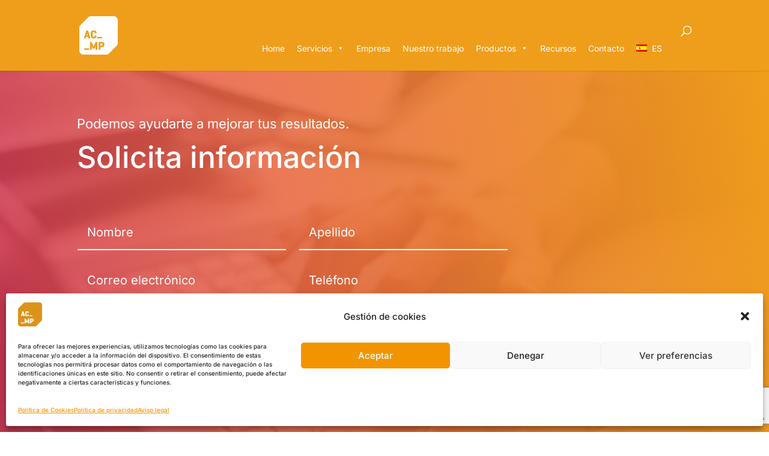

--- FILE ---
content_type: text/html; charset=utf-8
request_url: https://www.google.com/recaptcha/api2/anchor?ar=1&k=6Ld1TbkiAAAAAOCu-xsAN1rP1dALyIjyob7T_B86&co=aHR0cHM6Ly9hY21wbGVhbi5jb206NDQz&hl=en&v=PoyoqOPhxBO7pBk68S4YbpHZ&size=invisible&anchor-ms=20000&execute-ms=30000&cb=aknds5nxntcj
body_size: 48826
content:
<!DOCTYPE HTML><html dir="ltr" lang="en"><head><meta http-equiv="Content-Type" content="text/html; charset=UTF-8">
<meta http-equiv="X-UA-Compatible" content="IE=edge">
<title>reCAPTCHA</title>
<style type="text/css">
/* cyrillic-ext */
@font-face {
  font-family: 'Roboto';
  font-style: normal;
  font-weight: 400;
  font-stretch: 100%;
  src: url(//fonts.gstatic.com/s/roboto/v48/KFO7CnqEu92Fr1ME7kSn66aGLdTylUAMa3GUBHMdazTgWw.woff2) format('woff2');
  unicode-range: U+0460-052F, U+1C80-1C8A, U+20B4, U+2DE0-2DFF, U+A640-A69F, U+FE2E-FE2F;
}
/* cyrillic */
@font-face {
  font-family: 'Roboto';
  font-style: normal;
  font-weight: 400;
  font-stretch: 100%;
  src: url(//fonts.gstatic.com/s/roboto/v48/KFO7CnqEu92Fr1ME7kSn66aGLdTylUAMa3iUBHMdazTgWw.woff2) format('woff2');
  unicode-range: U+0301, U+0400-045F, U+0490-0491, U+04B0-04B1, U+2116;
}
/* greek-ext */
@font-face {
  font-family: 'Roboto';
  font-style: normal;
  font-weight: 400;
  font-stretch: 100%;
  src: url(//fonts.gstatic.com/s/roboto/v48/KFO7CnqEu92Fr1ME7kSn66aGLdTylUAMa3CUBHMdazTgWw.woff2) format('woff2');
  unicode-range: U+1F00-1FFF;
}
/* greek */
@font-face {
  font-family: 'Roboto';
  font-style: normal;
  font-weight: 400;
  font-stretch: 100%;
  src: url(//fonts.gstatic.com/s/roboto/v48/KFO7CnqEu92Fr1ME7kSn66aGLdTylUAMa3-UBHMdazTgWw.woff2) format('woff2');
  unicode-range: U+0370-0377, U+037A-037F, U+0384-038A, U+038C, U+038E-03A1, U+03A3-03FF;
}
/* math */
@font-face {
  font-family: 'Roboto';
  font-style: normal;
  font-weight: 400;
  font-stretch: 100%;
  src: url(//fonts.gstatic.com/s/roboto/v48/KFO7CnqEu92Fr1ME7kSn66aGLdTylUAMawCUBHMdazTgWw.woff2) format('woff2');
  unicode-range: U+0302-0303, U+0305, U+0307-0308, U+0310, U+0312, U+0315, U+031A, U+0326-0327, U+032C, U+032F-0330, U+0332-0333, U+0338, U+033A, U+0346, U+034D, U+0391-03A1, U+03A3-03A9, U+03B1-03C9, U+03D1, U+03D5-03D6, U+03F0-03F1, U+03F4-03F5, U+2016-2017, U+2034-2038, U+203C, U+2040, U+2043, U+2047, U+2050, U+2057, U+205F, U+2070-2071, U+2074-208E, U+2090-209C, U+20D0-20DC, U+20E1, U+20E5-20EF, U+2100-2112, U+2114-2115, U+2117-2121, U+2123-214F, U+2190, U+2192, U+2194-21AE, U+21B0-21E5, U+21F1-21F2, U+21F4-2211, U+2213-2214, U+2216-22FF, U+2308-230B, U+2310, U+2319, U+231C-2321, U+2336-237A, U+237C, U+2395, U+239B-23B7, U+23D0, U+23DC-23E1, U+2474-2475, U+25AF, U+25B3, U+25B7, U+25BD, U+25C1, U+25CA, U+25CC, U+25FB, U+266D-266F, U+27C0-27FF, U+2900-2AFF, U+2B0E-2B11, U+2B30-2B4C, U+2BFE, U+3030, U+FF5B, U+FF5D, U+1D400-1D7FF, U+1EE00-1EEFF;
}
/* symbols */
@font-face {
  font-family: 'Roboto';
  font-style: normal;
  font-weight: 400;
  font-stretch: 100%;
  src: url(//fonts.gstatic.com/s/roboto/v48/KFO7CnqEu92Fr1ME7kSn66aGLdTylUAMaxKUBHMdazTgWw.woff2) format('woff2');
  unicode-range: U+0001-000C, U+000E-001F, U+007F-009F, U+20DD-20E0, U+20E2-20E4, U+2150-218F, U+2190, U+2192, U+2194-2199, U+21AF, U+21E6-21F0, U+21F3, U+2218-2219, U+2299, U+22C4-22C6, U+2300-243F, U+2440-244A, U+2460-24FF, U+25A0-27BF, U+2800-28FF, U+2921-2922, U+2981, U+29BF, U+29EB, U+2B00-2BFF, U+4DC0-4DFF, U+FFF9-FFFB, U+10140-1018E, U+10190-1019C, U+101A0, U+101D0-101FD, U+102E0-102FB, U+10E60-10E7E, U+1D2C0-1D2D3, U+1D2E0-1D37F, U+1F000-1F0FF, U+1F100-1F1AD, U+1F1E6-1F1FF, U+1F30D-1F30F, U+1F315, U+1F31C, U+1F31E, U+1F320-1F32C, U+1F336, U+1F378, U+1F37D, U+1F382, U+1F393-1F39F, U+1F3A7-1F3A8, U+1F3AC-1F3AF, U+1F3C2, U+1F3C4-1F3C6, U+1F3CA-1F3CE, U+1F3D4-1F3E0, U+1F3ED, U+1F3F1-1F3F3, U+1F3F5-1F3F7, U+1F408, U+1F415, U+1F41F, U+1F426, U+1F43F, U+1F441-1F442, U+1F444, U+1F446-1F449, U+1F44C-1F44E, U+1F453, U+1F46A, U+1F47D, U+1F4A3, U+1F4B0, U+1F4B3, U+1F4B9, U+1F4BB, U+1F4BF, U+1F4C8-1F4CB, U+1F4D6, U+1F4DA, U+1F4DF, U+1F4E3-1F4E6, U+1F4EA-1F4ED, U+1F4F7, U+1F4F9-1F4FB, U+1F4FD-1F4FE, U+1F503, U+1F507-1F50B, U+1F50D, U+1F512-1F513, U+1F53E-1F54A, U+1F54F-1F5FA, U+1F610, U+1F650-1F67F, U+1F687, U+1F68D, U+1F691, U+1F694, U+1F698, U+1F6AD, U+1F6B2, U+1F6B9-1F6BA, U+1F6BC, U+1F6C6-1F6CF, U+1F6D3-1F6D7, U+1F6E0-1F6EA, U+1F6F0-1F6F3, U+1F6F7-1F6FC, U+1F700-1F7FF, U+1F800-1F80B, U+1F810-1F847, U+1F850-1F859, U+1F860-1F887, U+1F890-1F8AD, U+1F8B0-1F8BB, U+1F8C0-1F8C1, U+1F900-1F90B, U+1F93B, U+1F946, U+1F984, U+1F996, U+1F9E9, U+1FA00-1FA6F, U+1FA70-1FA7C, U+1FA80-1FA89, U+1FA8F-1FAC6, U+1FACE-1FADC, U+1FADF-1FAE9, U+1FAF0-1FAF8, U+1FB00-1FBFF;
}
/* vietnamese */
@font-face {
  font-family: 'Roboto';
  font-style: normal;
  font-weight: 400;
  font-stretch: 100%;
  src: url(//fonts.gstatic.com/s/roboto/v48/KFO7CnqEu92Fr1ME7kSn66aGLdTylUAMa3OUBHMdazTgWw.woff2) format('woff2');
  unicode-range: U+0102-0103, U+0110-0111, U+0128-0129, U+0168-0169, U+01A0-01A1, U+01AF-01B0, U+0300-0301, U+0303-0304, U+0308-0309, U+0323, U+0329, U+1EA0-1EF9, U+20AB;
}
/* latin-ext */
@font-face {
  font-family: 'Roboto';
  font-style: normal;
  font-weight: 400;
  font-stretch: 100%;
  src: url(//fonts.gstatic.com/s/roboto/v48/KFO7CnqEu92Fr1ME7kSn66aGLdTylUAMa3KUBHMdazTgWw.woff2) format('woff2');
  unicode-range: U+0100-02BA, U+02BD-02C5, U+02C7-02CC, U+02CE-02D7, U+02DD-02FF, U+0304, U+0308, U+0329, U+1D00-1DBF, U+1E00-1E9F, U+1EF2-1EFF, U+2020, U+20A0-20AB, U+20AD-20C0, U+2113, U+2C60-2C7F, U+A720-A7FF;
}
/* latin */
@font-face {
  font-family: 'Roboto';
  font-style: normal;
  font-weight: 400;
  font-stretch: 100%;
  src: url(//fonts.gstatic.com/s/roboto/v48/KFO7CnqEu92Fr1ME7kSn66aGLdTylUAMa3yUBHMdazQ.woff2) format('woff2');
  unicode-range: U+0000-00FF, U+0131, U+0152-0153, U+02BB-02BC, U+02C6, U+02DA, U+02DC, U+0304, U+0308, U+0329, U+2000-206F, U+20AC, U+2122, U+2191, U+2193, U+2212, U+2215, U+FEFF, U+FFFD;
}
/* cyrillic-ext */
@font-face {
  font-family: 'Roboto';
  font-style: normal;
  font-weight: 500;
  font-stretch: 100%;
  src: url(//fonts.gstatic.com/s/roboto/v48/KFO7CnqEu92Fr1ME7kSn66aGLdTylUAMa3GUBHMdazTgWw.woff2) format('woff2');
  unicode-range: U+0460-052F, U+1C80-1C8A, U+20B4, U+2DE0-2DFF, U+A640-A69F, U+FE2E-FE2F;
}
/* cyrillic */
@font-face {
  font-family: 'Roboto';
  font-style: normal;
  font-weight: 500;
  font-stretch: 100%;
  src: url(//fonts.gstatic.com/s/roboto/v48/KFO7CnqEu92Fr1ME7kSn66aGLdTylUAMa3iUBHMdazTgWw.woff2) format('woff2');
  unicode-range: U+0301, U+0400-045F, U+0490-0491, U+04B0-04B1, U+2116;
}
/* greek-ext */
@font-face {
  font-family: 'Roboto';
  font-style: normal;
  font-weight: 500;
  font-stretch: 100%;
  src: url(//fonts.gstatic.com/s/roboto/v48/KFO7CnqEu92Fr1ME7kSn66aGLdTylUAMa3CUBHMdazTgWw.woff2) format('woff2');
  unicode-range: U+1F00-1FFF;
}
/* greek */
@font-face {
  font-family: 'Roboto';
  font-style: normal;
  font-weight: 500;
  font-stretch: 100%;
  src: url(//fonts.gstatic.com/s/roboto/v48/KFO7CnqEu92Fr1ME7kSn66aGLdTylUAMa3-UBHMdazTgWw.woff2) format('woff2');
  unicode-range: U+0370-0377, U+037A-037F, U+0384-038A, U+038C, U+038E-03A1, U+03A3-03FF;
}
/* math */
@font-face {
  font-family: 'Roboto';
  font-style: normal;
  font-weight: 500;
  font-stretch: 100%;
  src: url(//fonts.gstatic.com/s/roboto/v48/KFO7CnqEu92Fr1ME7kSn66aGLdTylUAMawCUBHMdazTgWw.woff2) format('woff2');
  unicode-range: U+0302-0303, U+0305, U+0307-0308, U+0310, U+0312, U+0315, U+031A, U+0326-0327, U+032C, U+032F-0330, U+0332-0333, U+0338, U+033A, U+0346, U+034D, U+0391-03A1, U+03A3-03A9, U+03B1-03C9, U+03D1, U+03D5-03D6, U+03F0-03F1, U+03F4-03F5, U+2016-2017, U+2034-2038, U+203C, U+2040, U+2043, U+2047, U+2050, U+2057, U+205F, U+2070-2071, U+2074-208E, U+2090-209C, U+20D0-20DC, U+20E1, U+20E5-20EF, U+2100-2112, U+2114-2115, U+2117-2121, U+2123-214F, U+2190, U+2192, U+2194-21AE, U+21B0-21E5, U+21F1-21F2, U+21F4-2211, U+2213-2214, U+2216-22FF, U+2308-230B, U+2310, U+2319, U+231C-2321, U+2336-237A, U+237C, U+2395, U+239B-23B7, U+23D0, U+23DC-23E1, U+2474-2475, U+25AF, U+25B3, U+25B7, U+25BD, U+25C1, U+25CA, U+25CC, U+25FB, U+266D-266F, U+27C0-27FF, U+2900-2AFF, U+2B0E-2B11, U+2B30-2B4C, U+2BFE, U+3030, U+FF5B, U+FF5D, U+1D400-1D7FF, U+1EE00-1EEFF;
}
/* symbols */
@font-face {
  font-family: 'Roboto';
  font-style: normal;
  font-weight: 500;
  font-stretch: 100%;
  src: url(//fonts.gstatic.com/s/roboto/v48/KFO7CnqEu92Fr1ME7kSn66aGLdTylUAMaxKUBHMdazTgWw.woff2) format('woff2');
  unicode-range: U+0001-000C, U+000E-001F, U+007F-009F, U+20DD-20E0, U+20E2-20E4, U+2150-218F, U+2190, U+2192, U+2194-2199, U+21AF, U+21E6-21F0, U+21F3, U+2218-2219, U+2299, U+22C4-22C6, U+2300-243F, U+2440-244A, U+2460-24FF, U+25A0-27BF, U+2800-28FF, U+2921-2922, U+2981, U+29BF, U+29EB, U+2B00-2BFF, U+4DC0-4DFF, U+FFF9-FFFB, U+10140-1018E, U+10190-1019C, U+101A0, U+101D0-101FD, U+102E0-102FB, U+10E60-10E7E, U+1D2C0-1D2D3, U+1D2E0-1D37F, U+1F000-1F0FF, U+1F100-1F1AD, U+1F1E6-1F1FF, U+1F30D-1F30F, U+1F315, U+1F31C, U+1F31E, U+1F320-1F32C, U+1F336, U+1F378, U+1F37D, U+1F382, U+1F393-1F39F, U+1F3A7-1F3A8, U+1F3AC-1F3AF, U+1F3C2, U+1F3C4-1F3C6, U+1F3CA-1F3CE, U+1F3D4-1F3E0, U+1F3ED, U+1F3F1-1F3F3, U+1F3F5-1F3F7, U+1F408, U+1F415, U+1F41F, U+1F426, U+1F43F, U+1F441-1F442, U+1F444, U+1F446-1F449, U+1F44C-1F44E, U+1F453, U+1F46A, U+1F47D, U+1F4A3, U+1F4B0, U+1F4B3, U+1F4B9, U+1F4BB, U+1F4BF, U+1F4C8-1F4CB, U+1F4D6, U+1F4DA, U+1F4DF, U+1F4E3-1F4E6, U+1F4EA-1F4ED, U+1F4F7, U+1F4F9-1F4FB, U+1F4FD-1F4FE, U+1F503, U+1F507-1F50B, U+1F50D, U+1F512-1F513, U+1F53E-1F54A, U+1F54F-1F5FA, U+1F610, U+1F650-1F67F, U+1F687, U+1F68D, U+1F691, U+1F694, U+1F698, U+1F6AD, U+1F6B2, U+1F6B9-1F6BA, U+1F6BC, U+1F6C6-1F6CF, U+1F6D3-1F6D7, U+1F6E0-1F6EA, U+1F6F0-1F6F3, U+1F6F7-1F6FC, U+1F700-1F7FF, U+1F800-1F80B, U+1F810-1F847, U+1F850-1F859, U+1F860-1F887, U+1F890-1F8AD, U+1F8B0-1F8BB, U+1F8C0-1F8C1, U+1F900-1F90B, U+1F93B, U+1F946, U+1F984, U+1F996, U+1F9E9, U+1FA00-1FA6F, U+1FA70-1FA7C, U+1FA80-1FA89, U+1FA8F-1FAC6, U+1FACE-1FADC, U+1FADF-1FAE9, U+1FAF0-1FAF8, U+1FB00-1FBFF;
}
/* vietnamese */
@font-face {
  font-family: 'Roboto';
  font-style: normal;
  font-weight: 500;
  font-stretch: 100%;
  src: url(//fonts.gstatic.com/s/roboto/v48/KFO7CnqEu92Fr1ME7kSn66aGLdTylUAMa3OUBHMdazTgWw.woff2) format('woff2');
  unicode-range: U+0102-0103, U+0110-0111, U+0128-0129, U+0168-0169, U+01A0-01A1, U+01AF-01B0, U+0300-0301, U+0303-0304, U+0308-0309, U+0323, U+0329, U+1EA0-1EF9, U+20AB;
}
/* latin-ext */
@font-face {
  font-family: 'Roboto';
  font-style: normal;
  font-weight: 500;
  font-stretch: 100%;
  src: url(//fonts.gstatic.com/s/roboto/v48/KFO7CnqEu92Fr1ME7kSn66aGLdTylUAMa3KUBHMdazTgWw.woff2) format('woff2');
  unicode-range: U+0100-02BA, U+02BD-02C5, U+02C7-02CC, U+02CE-02D7, U+02DD-02FF, U+0304, U+0308, U+0329, U+1D00-1DBF, U+1E00-1E9F, U+1EF2-1EFF, U+2020, U+20A0-20AB, U+20AD-20C0, U+2113, U+2C60-2C7F, U+A720-A7FF;
}
/* latin */
@font-face {
  font-family: 'Roboto';
  font-style: normal;
  font-weight: 500;
  font-stretch: 100%;
  src: url(//fonts.gstatic.com/s/roboto/v48/KFO7CnqEu92Fr1ME7kSn66aGLdTylUAMa3yUBHMdazQ.woff2) format('woff2');
  unicode-range: U+0000-00FF, U+0131, U+0152-0153, U+02BB-02BC, U+02C6, U+02DA, U+02DC, U+0304, U+0308, U+0329, U+2000-206F, U+20AC, U+2122, U+2191, U+2193, U+2212, U+2215, U+FEFF, U+FFFD;
}
/* cyrillic-ext */
@font-face {
  font-family: 'Roboto';
  font-style: normal;
  font-weight: 900;
  font-stretch: 100%;
  src: url(//fonts.gstatic.com/s/roboto/v48/KFO7CnqEu92Fr1ME7kSn66aGLdTylUAMa3GUBHMdazTgWw.woff2) format('woff2');
  unicode-range: U+0460-052F, U+1C80-1C8A, U+20B4, U+2DE0-2DFF, U+A640-A69F, U+FE2E-FE2F;
}
/* cyrillic */
@font-face {
  font-family: 'Roboto';
  font-style: normal;
  font-weight: 900;
  font-stretch: 100%;
  src: url(//fonts.gstatic.com/s/roboto/v48/KFO7CnqEu92Fr1ME7kSn66aGLdTylUAMa3iUBHMdazTgWw.woff2) format('woff2');
  unicode-range: U+0301, U+0400-045F, U+0490-0491, U+04B0-04B1, U+2116;
}
/* greek-ext */
@font-face {
  font-family: 'Roboto';
  font-style: normal;
  font-weight: 900;
  font-stretch: 100%;
  src: url(//fonts.gstatic.com/s/roboto/v48/KFO7CnqEu92Fr1ME7kSn66aGLdTylUAMa3CUBHMdazTgWw.woff2) format('woff2');
  unicode-range: U+1F00-1FFF;
}
/* greek */
@font-face {
  font-family: 'Roboto';
  font-style: normal;
  font-weight: 900;
  font-stretch: 100%;
  src: url(//fonts.gstatic.com/s/roboto/v48/KFO7CnqEu92Fr1ME7kSn66aGLdTylUAMa3-UBHMdazTgWw.woff2) format('woff2');
  unicode-range: U+0370-0377, U+037A-037F, U+0384-038A, U+038C, U+038E-03A1, U+03A3-03FF;
}
/* math */
@font-face {
  font-family: 'Roboto';
  font-style: normal;
  font-weight: 900;
  font-stretch: 100%;
  src: url(//fonts.gstatic.com/s/roboto/v48/KFO7CnqEu92Fr1ME7kSn66aGLdTylUAMawCUBHMdazTgWw.woff2) format('woff2');
  unicode-range: U+0302-0303, U+0305, U+0307-0308, U+0310, U+0312, U+0315, U+031A, U+0326-0327, U+032C, U+032F-0330, U+0332-0333, U+0338, U+033A, U+0346, U+034D, U+0391-03A1, U+03A3-03A9, U+03B1-03C9, U+03D1, U+03D5-03D6, U+03F0-03F1, U+03F4-03F5, U+2016-2017, U+2034-2038, U+203C, U+2040, U+2043, U+2047, U+2050, U+2057, U+205F, U+2070-2071, U+2074-208E, U+2090-209C, U+20D0-20DC, U+20E1, U+20E5-20EF, U+2100-2112, U+2114-2115, U+2117-2121, U+2123-214F, U+2190, U+2192, U+2194-21AE, U+21B0-21E5, U+21F1-21F2, U+21F4-2211, U+2213-2214, U+2216-22FF, U+2308-230B, U+2310, U+2319, U+231C-2321, U+2336-237A, U+237C, U+2395, U+239B-23B7, U+23D0, U+23DC-23E1, U+2474-2475, U+25AF, U+25B3, U+25B7, U+25BD, U+25C1, U+25CA, U+25CC, U+25FB, U+266D-266F, U+27C0-27FF, U+2900-2AFF, U+2B0E-2B11, U+2B30-2B4C, U+2BFE, U+3030, U+FF5B, U+FF5D, U+1D400-1D7FF, U+1EE00-1EEFF;
}
/* symbols */
@font-face {
  font-family: 'Roboto';
  font-style: normal;
  font-weight: 900;
  font-stretch: 100%;
  src: url(//fonts.gstatic.com/s/roboto/v48/KFO7CnqEu92Fr1ME7kSn66aGLdTylUAMaxKUBHMdazTgWw.woff2) format('woff2');
  unicode-range: U+0001-000C, U+000E-001F, U+007F-009F, U+20DD-20E0, U+20E2-20E4, U+2150-218F, U+2190, U+2192, U+2194-2199, U+21AF, U+21E6-21F0, U+21F3, U+2218-2219, U+2299, U+22C4-22C6, U+2300-243F, U+2440-244A, U+2460-24FF, U+25A0-27BF, U+2800-28FF, U+2921-2922, U+2981, U+29BF, U+29EB, U+2B00-2BFF, U+4DC0-4DFF, U+FFF9-FFFB, U+10140-1018E, U+10190-1019C, U+101A0, U+101D0-101FD, U+102E0-102FB, U+10E60-10E7E, U+1D2C0-1D2D3, U+1D2E0-1D37F, U+1F000-1F0FF, U+1F100-1F1AD, U+1F1E6-1F1FF, U+1F30D-1F30F, U+1F315, U+1F31C, U+1F31E, U+1F320-1F32C, U+1F336, U+1F378, U+1F37D, U+1F382, U+1F393-1F39F, U+1F3A7-1F3A8, U+1F3AC-1F3AF, U+1F3C2, U+1F3C4-1F3C6, U+1F3CA-1F3CE, U+1F3D4-1F3E0, U+1F3ED, U+1F3F1-1F3F3, U+1F3F5-1F3F7, U+1F408, U+1F415, U+1F41F, U+1F426, U+1F43F, U+1F441-1F442, U+1F444, U+1F446-1F449, U+1F44C-1F44E, U+1F453, U+1F46A, U+1F47D, U+1F4A3, U+1F4B0, U+1F4B3, U+1F4B9, U+1F4BB, U+1F4BF, U+1F4C8-1F4CB, U+1F4D6, U+1F4DA, U+1F4DF, U+1F4E3-1F4E6, U+1F4EA-1F4ED, U+1F4F7, U+1F4F9-1F4FB, U+1F4FD-1F4FE, U+1F503, U+1F507-1F50B, U+1F50D, U+1F512-1F513, U+1F53E-1F54A, U+1F54F-1F5FA, U+1F610, U+1F650-1F67F, U+1F687, U+1F68D, U+1F691, U+1F694, U+1F698, U+1F6AD, U+1F6B2, U+1F6B9-1F6BA, U+1F6BC, U+1F6C6-1F6CF, U+1F6D3-1F6D7, U+1F6E0-1F6EA, U+1F6F0-1F6F3, U+1F6F7-1F6FC, U+1F700-1F7FF, U+1F800-1F80B, U+1F810-1F847, U+1F850-1F859, U+1F860-1F887, U+1F890-1F8AD, U+1F8B0-1F8BB, U+1F8C0-1F8C1, U+1F900-1F90B, U+1F93B, U+1F946, U+1F984, U+1F996, U+1F9E9, U+1FA00-1FA6F, U+1FA70-1FA7C, U+1FA80-1FA89, U+1FA8F-1FAC6, U+1FACE-1FADC, U+1FADF-1FAE9, U+1FAF0-1FAF8, U+1FB00-1FBFF;
}
/* vietnamese */
@font-face {
  font-family: 'Roboto';
  font-style: normal;
  font-weight: 900;
  font-stretch: 100%;
  src: url(//fonts.gstatic.com/s/roboto/v48/KFO7CnqEu92Fr1ME7kSn66aGLdTylUAMa3OUBHMdazTgWw.woff2) format('woff2');
  unicode-range: U+0102-0103, U+0110-0111, U+0128-0129, U+0168-0169, U+01A0-01A1, U+01AF-01B0, U+0300-0301, U+0303-0304, U+0308-0309, U+0323, U+0329, U+1EA0-1EF9, U+20AB;
}
/* latin-ext */
@font-face {
  font-family: 'Roboto';
  font-style: normal;
  font-weight: 900;
  font-stretch: 100%;
  src: url(//fonts.gstatic.com/s/roboto/v48/KFO7CnqEu92Fr1ME7kSn66aGLdTylUAMa3KUBHMdazTgWw.woff2) format('woff2');
  unicode-range: U+0100-02BA, U+02BD-02C5, U+02C7-02CC, U+02CE-02D7, U+02DD-02FF, U+0304, U+0308, U+0329, U+1D00-1DBF, U+1E00-1E9F, U+1EF2-1EFF, U+2020, U+20A0-20AB, U+20AD-20C0, U+2113, U+2C60-2C7F, U+A720-A7FF;
}
/* latin */
@font-face {
  font-family: 'Roboto';
  font-style: normal;
  font-weight: 900;
  font-stretch: 100%;
  src: url(//fonts.gstatic.com/s/roboto/v48/KFO7CnqEu92Fr1ME7kSn66aGLdTylUAMa3yUBHMdazQ.woff2) format('woff2');
  unicode-range: U+0000-00FF, U+0131, U+0152-0153, U+02BB-02BC, U+02C6, U+02DA, U+02DC, U+0304, U+0308, U+0329, U+2000-206F, U+20AC, U+2122, U+2191, U+2193, U+2212, U+2215, U+FEFF, U+FFFD;
}

</style>
<link rel="stylesheet" type="text/css" href="https://www.gstatic.com/recaptcha/releases/PoyoqOPhxBO7pBk68S4YbpHZ/styles__ltr.css">
<script nonce="ajQCS4TK_vL2A1l8yKuSsQ" type="text/javascript">window['__recaptcha_api'] = 'https://www.google.com/recaptcha/api2/';</script>
<script type="text/javascript" src="https://www.gstatic.com/recaptcha/releases/PoyoqOPhxBO7pBk68S4YbpHZ/recaptcha__en.js" nonce="ajQCS4TK_vL2A1l8yKuSsQ">
      
    </script></head>
<body><div id="rc-anchor-alert" class="rc-anchor-alert"></div>
<input type="hidden" id="recaptcha-token" value="[base64]">
<script type="text/javascript" nonce="ajQCS4TK_vL2A1l8yKuSsQ">
      recaptcha.anchor.Main.init("[\x22ainput\x22,[\x22bgdata\x22,\x22\x22,\[base64]/[base64]/[base64]/[base64]/[base64]/UltsKytdPUU6KEU8MjA0OD9SW2wrK109RT4+NnwxOTI6KChFJjY0NTEyKT09NTUyOTYmJk0rMTxjLmxlbmd0aCYmKGMuY2hhckNvZGVBdChNKzEpJjY0NTEyKT09NTYzMjA/[base64]/[base64]/[base64]/[base64]/[base64]/[base64]/[base64]\x22,\[base64]\\u003d\\u003d\x22,\x22FMKnYw7DmMKlK13CsMKbJMOBO3bDvsKHw4RoBcKXw4l4wprDoFFdw77Ct1/DmF/Ck8Khw5nClCZbGsOCw44oZQXCh8KPGXQ1w7YqG8OPdxd8QsOcwpN1VMKWw6vDnl/CnMKwwpwkw5l4PcOQw60ybH0BTQFRw7ssYwfDo0Qbw5jDtMKJSGwPVsKtCcKeLhZbwprCp0x1Qj1xEcKAwrfDrB4Uwqxnw7RfMFTDhnDCs8KHPsKfwprDg8OXwqXDi8ObODrCpMKpQxDCqcOxwqdhworDjsKzwqF+UsOjwqNewqkkwr3DuGEpw4loXsOhwosxIsOPw4/[base64]/DssOXwp7CtcOkSAg3w4nCjsOhw4XDvyIPNA1uw4/DjcOsMG/[base64]/CqhvCogDDiWwfw5/DmcKAKjIew4o9fMO9woUAY8O5TUxnQMOVB8OFSMOPwo7CnGzCmWwuB8OPEQjCqsKMwqLDv2VDwqR9HsO1F8Ofw7HDiyRsw4HDqkpGw6DCpcK8wrDDrcObwonCnVzDqjhHw5/CtCXCo8KAHUYBw5nDosKVPnbChsK9w4UWA27DvnTCtsKVwrLCmyILwrPCuiPCnsOxw54HwrQHw7/DsykeFsKaw5zDj2gYFcOfZcKfNw7DisKXcizCgcKmw4crwokDLQHCisOdwq0/R8OcwqA/a8O0ccOwPMOMGTZSw6EhwoFKw5HDmXvDuSrCrMOfwpvCksKVKsKHw5XCggnDmcO+ZcOHXG8PCywgEMKBwo3CoTgZw7HCv23CsAfCpRVvwrfDl8Kmw7dgCmU9w4DCpE/DjMKDBBppw4BsWsKyw4Yewq15w7LDumfDjGd0w6AXw6I7w5rDh8OlwoHDrMK4w4YPDcKCw5bCiy7DvMOHfFzCu1PCqsOTOR7Cu8KfSFLCrsORw44SJCokwp/DnnRqXcOIb8OwwqzCkxjCp8Ked8Oiwq3DrgsoJVfCsgvDisKuwpt5w7/CqcOEwrLDlQrChsK8w6bCnDwSwonChibDtsKPLSc1FFzDj8OYSAjDmMK1wpUWw5PCuE4Cw75jw6PCrV/[base64]/Dh0hlw5bCjMKLTsORwq/Dg8O+wpQmOcOqJsO1woB0w405fTUpXy/[base64]/DuSpifjgtw5tACcO+M8Kpw4dpD8KBN8OGQx8fw5LCr8KAw5XDoGXDpTfDtnhdw6J6wpxNwobCqQV0woHCuh0pG8K5wo1wwonChcKCw4xjwq4sfsKJRkDCmUtPNcOZHB8Xw5/CqcKlW8KPE3QSwqprOcKkd8KBw6o6wqPCscOydXYuw4chwrnDv1DCmMO4b8OoFSTDncOowrlLw68AwrHCi0HDvm4pw5A/[base64]/DoMO/wpYow7ZFw7TCvMO9S1DDtE/[base64]/Dp8Krw6UWfgvDqcKcw7tvU8KCYCXDp1h5wqJUwpnDgcOAUcKswqfCrMKKw6LCjEhRwpPCi8KmEmvDj8Ozw7IhC8OZGmhDCMKTA8Ovw7zDtHsPI8OrdMOow6/CsTfCoMKLUMOjLD/ClcKMZMKxw4odZAozR8K9ZMO9w5bCucKFwrNMasKJdcOcw6xxw4LCmsKUWnLCkjZnw5YyETZSwrrDkHrCrMOMRF9owpQgC2nDg8OswoTCjsO3wozCt8K7wrHDrQQ5wpDCplfCtMKJwpk4TFLDhcO6wp/[base64]/w48+Dzd7wo5WIzAdw5jCvcKaw5rDq8KqwrXDr8Kvw7hZQMODw6XChsKmwqwZZXDDqzxoVW4rwpBvw5gDwq3Drl3DpzhGCFXCm8KaSWnCg3DDs8OrMUbCncKQw6jCt8KtGXRxGlBZDMK2wpEsKh/CjHxow4XDqB9Owo0JwrXDtMOmD8Omw5fCocKFO3bCiMOFNMKPwqdGwo7DmMOOM0/Dg286w47Dig4pE8K6GgNqwpXCncOyw77Cj8KzOHzDuyULO8K6P8KeacKFw4dqKm7Dm8Oew4zCvMOgw4DCrcKRw60kHMK6wobDkMOXYk/CmcKOZ8KVw4ZhwpzCmsKmwqh+dcOXfcKiwqIiwp3CjsKFNVTDksK+wqHDo1NFwqscQsOwwphOQnnDosKxBEppw7fCmn8/worCpV3CvS7ClRfCoBYpw73DrcKzw4zCr8KDwrtzRcKxX8KOasKHNxLCtcK5cXlFwqDCgTllwrw9fC9ZBREMw4LCg8KfwojDi8KUwrNewp8OPiQxwqU7bVfCtsOow6rDr8Kow7/DvD/DuGACw7/CtcKNHMOuW1PDuW7DoRLCrcKfZV0XaGvDnQfDgMKKw4dOVBsrw6DDnx1HM0XDsW7ChwQifwPCrsKmesOCThFpwoldFsKywqZuUGErWMOow5HDucKiCxYMw7/DusKoYQoKVsOVVsOIcC7CtFkiw4/DrcKaw4gPLQvCkcK1JsKGNULCvRnDv8KPYA5AGULCssKCwoUcwoIUZMOXWsOMw7jCg8O1YE1swr9xLcO1JcKsw7/ChF5ALcKdwqdqFwYOV8OAw6rCrjTDv8Ouw5/Ct8K7w7nDp8O5ccKhYm4ZQ1PCrcKuw780bsOKwq7CqEvCocOow73CrMKnw6rDjsKdw6fDtcKkwowmw41swrXCmcKaennDg8KLBjZ0w7ENDSY/w5HDrXDCkm7Dp8O9w6UzaTzCk3dxw5vClHPDosKjS8KJesKnV2PCncOCc13Dm2gZYsKfccOhw5ERw4FPMBxlwrN6w7E/Y8OtH8KrwqtFC8O/[base64]/wqZrw6DDiX4fw594PUMbw6HDjsOdwpfCtUNTWMO6w6LDrMK9ZcOWLMOOXmQEw4VRw5TCqMKAw47CgMOaBsOawrBhwqwtRcObwpjDlmceY8KDGMOwwog9AFzDgw7DrwzCkhPDqMKdw58jw6/DrcOSwq5OTQHDvAbDkUsww4xcKzjCtVbCpMOmw712FwUfwpbCksKBw7/CgsK4NzYAw44rwoBEAj9QfsKITgPCqcOGw7XCpcKswo/DjsOHwpbChy7CnMOOKivDpwwaB1VhwpLDj8KeCMKCHMKXA0rDgsKpw5sjaMKhGGVZBsK2ZcOkEhzCoDPCncKcwo/CnsOoccOQw53DusOvw5LChFcNw7sdwqc8FlgNVFhpwrrDu37CsVrCphDDrGDDq3TCrxvDjcOjwoEaK1jDgmpBPcKlwoEnwoPCqsKBwpYhw40tC8O6BsKdwrxCJMKewoPCucKuwrE/w5Frw683wplUKsOqwpxPCRDCo0MRw5XDqgzCtMOMwrEtUnHCpDpcwo9+wqZVGsOSasOEwoE6w4AUw5d7wph0U2fDhgzCpQ3DjFUlw4/[base64]/DjcKow5VPBMK2H8KDYMKzTmfDnMOSEApUdAoGw45UwrzDpcOlwqIywp/CkAYGw5/[base64]/Dt8KScMOVAwbCrsKiwoDCgxHClcOsbRfCkMKTfmUUw7Z2w4PCmGjDq0LDksKtw4gwFF/CtnfDucKtRsOwCsOzQ8O/bzXDm15BwoVDQ8OkGDpVUwhhwqzCvsKFHEXDrsOmw6nDvMOPXX8Vcy/DhMOOYsOHRwtZA2diwp3Cmwd4w7rDt8O4GiUsworCn8K1wqRLw7MZw4rCoGYww68fPGpOw4rDmcKLwoXCo0vChRdNUsKKIcKlwqDCssO1w6MPO2NzTgEXD8OtZ8KWF8O8OljCgMKqbMOlLsKOwoHCgATDnChsel9iwo3DtcOzNVPClsO5cx3DqcKffVrDuTbDoSrDhA/CvMK/wp8nw6TCi3hocX7CksONfMK6wrljdUXCk8KbFT49wp4lIzY3O0csw7XCsMOhwq5fworCnsOlOcO0BMKGBg/DkMO1DMKcBsOPw7xVdArCg8OtOMOtAsKxw7ESOjglwobDunJwDMKJwpXCi8KnwpBMwrbChQo7XjVVCcK4fcK9w6QJw416QcK1KHVywpjCnkPDt3rCuMKQw6fCiMKaw5gwwoc9KcOdw6zCr8KJYT/[base64]/[base64]/DocKswrMQwqHCp8K7w5JdwolFwonDj8OGw6DCkyHDgTXChsO5UTnCk8KCKMODwq/Cu3TDgMKGw4wOdsKSw68xK8O0bsK5wqYbMsKCw4PCiMOtfBTCgH/Do34Xwq8od29/D0XDhyDDoMOcBHxqw60uw45Qw7nDo8Onw7UEXsKXw61awrocwpfCuDDDoDfCnMOvw7zDvX/[base64]/[base64]/Di8Oww5EawrgtwrgebcKLf8OIw5Y8BT8qP0vDlHJDa8KOwo1AwqnDs8OpT8KVwp7CmsOBwqjCq8O1P8K3w7RoS8Ohwq3CvMOxwqDDmMOMw5keNcKsXsOLw6LDi8K8w4tvwpHDnsOTajY6ATpuw6o1Y28VwqYdw44ifVnCpMKew61qwqB/SgfCncOcEBDCqDQ/wp/Cg8KIWCnDmAQAwpnDtcK9wp/[base64]/Dv8KVbETCjMOUVXhXw4/CuHLDksOQdsK4HAjCqsKGwrzDq8KLwofCp1JAbiVsecKzPm97woNpV8OAwpBBKGlrw4PChBwOIThow7HDhcOTLsO/w6tqw6t2w54mwr/DnWo6ETVSPwN3ATXCqMOtXnAOCHrDmUXCjTXDg8OLPXtSFF0zQ8K7wpjDmVR9Yx8+w67ChsOmMMOVw4IWYMOPbFwJfXHDv8KCEhHDljJ3eMO7w7LChcKHTcKzD8OJchvDsMO/w4TDgS/DgDl7cMKvwrvCrsOsw71Dwpobw5rCg0fDjTZ0JsOTwobCicOXFxV+VMOhw417wpHDkQnCj8Kkakc2w5gewr17CcKifx0OT8OCUMOtw5PClRlnwrN3w77Dhz86w599w43DhcOuXMKHw5/[base64]/DisK2w6hqwqXCjcOaJ8OCKMOrQx/CsMKwwrsaw6YcwqkEBynDoizCpgZyIsOfF1vCm8KvOcKmHW7CosOOQcOvBwvCvcO7f0TCrwjDuMOxTcKXGGvCh8KDYH1NayhZAcKUJwBJw4F8B8O/w7lWw5zCgCElwrPCk8KGw4HDq8KeScKldz0kHRcrb3vDpsOkC2RYFMKLV1vCrcKKw5nDq25Nw6LClsOtYyQBwrEHNMKReMKdYBjCscKhwooYPHzDgcOvE8Kww4A8worDqhzCuxrDtBxRw78bw7zDl8O8wqIkBV/DrcOowqPDkClzw6LDhcKRCMKHw5rCujfDjMOkw4/CosK1wr7DlsOFwo/Dj1vDuMOvw6JyTGVOwrTCl8Oxw67DsS0GPnfCh3dCZcKRIcOqw4rDuMKwwq9ZwosdCMKeVzHCkzvDhnXCqcKtCsODw5FgYcOnY8OswpTDqMOlBMOibsKvw7rCj0IuA8KeXG/[base64]/CqDrDlRlnwrHCmzHDixvCgFZ8w597Qxg0LMKDecKCMmJZLzVzG8O6w7DDuQjDicOVw6TChHXCpcKewpcpDVrCn8KiTsKJWWt9w7l6wpHClsKmwrHCosK8w5NbT8Ogw59KdMOqEVB9TkzChnTChhTDlcKZwoLCicKJwpPDjy8bM8O/aRfDocKOwpNMJE7DrV3DoFHDmsKewonDjMOZwqp7EmfDqi3Cg2h6D8K7wofDiTLCgEDCjmVnNsOYwqsiBzkTFsKqwoJPw77CrsOuwoZrw7zDsHoIwqTCigPCtcKewrdTa3zCojfCgCLCsQ/CuMOnwp5Lw6bCr3xkUcKMbQvDvihwHSHClgDDvcOgw7/CpsKSwpjDui/Dg1UwWsK7w5DCo8KpSsKiw5FUwojDncK3wqF9wr00w4QPCMO7wpUWbcKCwqQ6w6NEXcKtw7RVw4rDs29/wpjCpMKid2nDqiNwZUHCu8K1QcKOw57Co8KWw5IXXlLCp8Ozw5nChsO/YMKycUnCrV5Iw6Nkw6TCuMKJwpjCnMKsW8Kcw45Xwr0rwqLCoMOFaW4xWjF1woprwr4vwoTCi8Khw5XDpC7DrjPDrcK6LyvCi8KUAcOpK8KdXMKeVyLDm8OmwrAkwoTCq0RFOj/CsMKmw7srU8KzSGXDlh3DpV1jwptcbjJKw7ASacOQFlHCvgzDicOIw59uwocWw6vConvDl8KYwqd/woR5woJuw74fairCksKhwqk3J8KvQsKmwqV/QztaHzYhLcKpw5M5w4PDmXo2wpPDn0ZdXsKvOcKhUsKwY8Kvw4IODMOww6IlwoTDrQpCwqhkPcKvwo46DzJZwrwXBULDqFR/wrB+E8OUw5jCt8ODEzZ9wrcNSA3CjgTCrMOWw4Arw7tYw7fDn2fDlsOgw4rDuMO1UzAtw5TCqmPCkcO3XQDDo8OIDMKew5jCojbDgMKGOsO5GjzDujBLw7DDg8OUSsKPwq/[base64]/[base64]/CvgJbTcKuem3DlsKCw5U4SMKow75sw57Dn8KqDgY0wpvCjMK7Zhkvwo/CkFnDkgrDtcKAAcOPPnQIw4fCuH3DjBLDiW9Cw5NNa8O9wrXDg0xLw7BYw5EhRcKtw4ccPS/[base64]/DssKxwoLClkovSGHDisOcBsKHwq57R2XDh8K0w67DpgMfAQ3DvsOtAMKawp7CvwRswpB+wqvCkMOhKcOyw6zCoXTDjyUNw5LDtQ1RwrnDvMKsw7/Cr8KJW8OjwrDCr2bCiEDCpkF7w4nDkFvCv8K2PXZGYsKmw4PDhAg+ODnDtcK9F8KWwovDiTHCusOJaMOYDUAQRcOXe8OVTgw8b8O8LMKswp/CpsOGwqXDrBBKw4ZTw6bCiMOxLMKJEcKqS8OfBcOGdsKww6/[base64]/RwsLwo3CtGjCrV3CnMKOwqzDrMKsVRHCnBjClCFnX3bCqWzCqxbCvcOLJhHDocKZw6LDkFZOw6Z3w4bCtxLCk8KsHcOrw5XDvsOiw7nCuhQ/w6fDpgEvw5XCq8Oaw5XCv0JiwpjCgHLCoMKWAMKlwpvCm0Qawr1IVE/CscK7wo0vwpFbX1Fcw6/[base64]/CssOGwpBvw4rCqcOkK8OXPmhSB8KgJhtXXmLCvcObw4AMwpjDswzDqcKuUsKGw7gWb8Kbw4jCqsKcZiXDuHnCtcKaS8O1w43DqCnDvSIEIsOCJ8KZwr/DlyXCnsK/wqfCvMOPwqcNAXzCtsOdA0kGbMKnwq89w6E/[base64]/DvMOEw53CusKZw7lAJU0XwpHDnEHDocOdISZCfsKufS9ww7HDnsOpw5nDkxVrwp8kw69hwqnDvsK8JGAqw7rDqcOWXsOAw6d7eybCp8OISRwVw40hYsK5wqzDrQPCoHPDgcOYM0XDgsOFw4nDg8KhYGzDgMKTw4RCOB/Ct8KuwogNwpzDlU0gRVPDlATChsO5TVnCh8K4JXBAHMOId8KeE8OCwogjw7HCmDZVNcKKAsKuJMKkA8O7eQvCrFfChmfDn8K2DMO/FcKRw4JKWsKPf8O3wpEtwqwYBXI/[base64]/Du0PDlRIKIj/[base64]/[base64]/[base64]/[base64]/[base64]/DisO0wovCuA3DosKdLlF+MBJfw7HDnDDDj8KrLsO3CsO8w4fCscOpEcKsw4zCmlXDt8O6RMOCBj/Dj34fwr13wrNva8OvwojDqAoHw5ZIExY2woLCpWLDjcKRY8Osw6zDuy8rSyvCnTlOdRLDkls4w54nY8KFwotHa8KSwr4XwrQiNcKkHsOvw5HDuMKKwrIvFmnCinHCmWo/dX8mw5w+wo3CsMKXw5QNasKWw6/ClwfDhRnCjF3CgcKZwq1gwpLDqsOmbcKFT8Kxwqk5woJsLBnDgMOGwr/ClMKhS2bCo8KIwpvDq2Yvw7FGw5A6w50MBFBKwpjDnsKHfn9Twp5kKBF8fsKcccOywqkQfVvDrcO5JiTCvWFnHMO+JjXCtsOgBcK6VT1mWX3Ds8KgZHFmw6/DuCTDhMOhBSvDocKYElI1w4MZwrsJw6xbw6N4HcOcERHDhMK5OcODK2N4wrPDiRXCsMK6w5VFw7AqfMOrw7YwwqNLwobDvcK1wrcWLyAvw7PDo8OgW8KJQR/DgAdEwqDDnMKcw68bUjl3w57DrcOrchIAwoLDpMKifcOxw6TDlWRDcV7CscO9UcKzw6nDtjvDl8OLwqzDi8OfGlN/[base64]/DvMOgwo05wrnDhGzCrMOWSMKWZy0/[base64]/DocOLwpwGw7/Cq8KuWsOVw4kXQMOtfwIkw6LCu8K4wocPEmTDqG7ChS5cUHlfwovCucObwpzDtsKcd8KBw5fDvhYhKsKAwp1nw4bCrsKVIQ3CjsKaw7fCowVZw6vCo1dpw5wLCcK+wrt/CMOZZsKsAMOqJMOywpzDgzPCo8OJcTNMOFXCrcOxbsKTTSc/eDY0w6Bqwq5xRMOLw6sGSTQmNMOJT8OMw6jDuxjCkcOrwpfCninDmQ/DhsK/AsOQwoJtfcKcV8OpNE/DhsKTwq7DtWgGwrvDksK5AjrDm8KCw5XDgjfDhMO3OWsowpB3HMOnw5Iyw53CoWXDnRUFJMO6wogkFcKVTXDCtwhtw6HChcOtA8KUwr3CunHDvMOqKRXCnynDusOAEcOYAcK9wq/DusO6EMOrwq7DmsKww4PCmRPDjsOOElN/TEjDo2Ymwqduwpc0w47Co1EIP8KuRMO1CMOqwqYkWMOwwpbCjcKBGDLDpcKZw6seIcK6eVNJwpZAJ8O6Txo/X0Anw4svWGl+W8KUUMOVTcKiwr3Dh8OKw6tEw482acOfwptKUEgwwrLDulUeMcOZe3oMwpDDpcKqw71kw5rCrsO3Z8Omw4TDhwnDjcOJdcOKw7vDqB/CtwPCr8O7wrIDwqLDoVHCi8OMcsOAHF7DisO9H8KUOsOuw7kgw5huwrcoZnzCrFTCtHXDiMOQPBxzAAjDq3AuwqcxaA/[base64]/wrbCn8KOdsK1wqZKH8Knw7YIdhHClE3CjnFRwrROw4bCuQDDm8Otw6nDlifChBDCrjk1LMOwfsKWw5YqQ1HDnsK3PsKswqLCkx0Iw77DhMK6eygnwoJleMO1w4cMw7DCpxTDg0rCnC/[base64]/[base64]/DksOqw5YFWDgPwobDkcK5WsKXJWLCq8K5XF13woElbMKCacK+wpsqw4YJHMOvw4VfwrMRwqbDpsOqDCstUsOofx3ConvCm8OLwqxawrE9w44rw4zDkMKMw5/DkFbDgQnDr8OIRcK/PDdSZ2vDghHDs8KzMXdSbhpOODTChSVfQn80w4fCk8KzKMKyLisTwr/Dt0DDuRTDuMOFw6rClU8cacOxw6oaVsKRYhbChk/CpcKCwqhlwrrDp3bCvsKNfU0Zw6XDjcOnZcKSLMOuwofCiRPCtGAJcELCosK1worDlsKAJ1nDu8OOwpTCr05+RnDCscOmRsKhEm7DucO2IcOScH3Dq8OcD8KnfA/Do8KHEcOBwrYIw5hZwrTCi8OuG8O+w7ccw5dsXGTCmMOVUsKlwoDCtcOgwoNPw5HCqcOCfkg1wqLDicO2wqNiw43DnMKHw4IGw4rCmX3Duj1KDQJDw70zwp3Cv0nCrxTCnUhPTlMMecOdOMORwq/ChDvCsgvDncODRVV/[base64]/CnsODw5pHNsOVwr3DgmBpw6jDgQ/[base64]/DhlAZVDbCvsKHwp4fQcOSahUjHEhSwpJxwo/CpsKXwrPDqgQCw7HCq8ONw6bCgjIpGhlJwq7DjUJZwrdaS8KDRMKofS92w57DosOaSj9PRRzDo8OwRA7ClsOiTy50UQc2w5ZjewbDjsKje8KdwrlmwqfDhMOBNmfCjlpVUgVRJMKtw4LDkFvCvsOJw4QIW01lw59pAMKXbcOxwpZ6X1EJdMK3wqs9BCt/OgfDuh7DucKJIcOlw7A9w5NCY8Oww5w0AcOxwqMNMj/[base64]/wr8GDEvCosKRwrvCocONw6XDgcOBw6zCmcOVw5/Cm8OLeMOHbAjDqzLCtMOAS8OMw68GWw9nESfDlB4keknCjCw8w40TYlp/csKHwrnDjsOewr7DoUrDh3jDhlF6WMOHVsK/wp5eFn3Chxdxw4FzwqbDqDkzwq3CpHHDgiMeRDDDthLDkDwkw70sY8KANMKtOEjDjMORw4LCrcKOwr/CksOJB8KOOcORwqFlw47DtsOHw5dHwrXDo8KXDnDCjhYwwr/Ciw3CtV3CgcKpwrkAwpvCvW/CkhpFK8Kww6jCucOLECLCo8Ocwrc+wofCiSHCqcOFdMO/[base64]/Di3MAAsKPw4YKdsOJwoMkcsOswqLCoHotewxZRzQQO8Ocw4bDpcO8aMKQw5lEw6PCnCbCsQR4w73Cp0rCusK2woYtwq/Dt2vCnF95w6MUw6vDvG4Dw4Y+w6HCvVvCvTVzB39UZyRswoLCr8OeNcOvUhwXecObwqTCl8KMw4vCi8OEwoAFJCPDkx0hw50Wa8OqwrPDpkbDrcKXw6ZXw4/[base64]/DqCPDmlx1wqgfU8KEw5g3wrvCpMOvw6TCvCBaPsKgQsOQBCjCnlPDkcK2wr55bcOfw6c9YcKaw4UAwoRvPsKOK07DvWzCrsKAECBKw5YdPwzCpx9mwqDCgMOUX8K2YsOwZMKqw6DClsOTwrNww7dWHCjDsE1yTEpAw5NCTcK8wqMrwqnDgjE/JMOfHQdBeMOxwq7DsDxgw5dXa33CtivClyDChUTDm8OAWMKVwq89ExBlw7hJw7I9wrRGVEvCjMO8RynDtxVBLMK3w6/[base64]/CicOiWMOzLgpNWcKgeMKlwqbCgsOrw5ldRmjChcKDwpVsTMKIw5fDqEzDmwh6wo8Xw74dw7TClWBJw5XDiFbDosORZQ0HKi4lw77DhQASw5RaNAweRzlwwrJhw6HCgR/DpzjCoX5Vw5o4wqAXw61fQcKJIW3DlEbDicKQw4FQGGcrwqfCshgsRsO0UsKmI8OTEF4pasKUHSp9wpACwoFlV8K2wpfCiMKaR8Ozw4rDmF56KH/Ck2nCusKPcknCpsO4axM7FMOWwosKEF/DllfClxPDjsKLNlLDs8KNwqc0UTkZK0bCpCPClsO7PjxIw6pUASnDu8Klw4Ncw5QacMK7w5IgwrDCmcOsw4gyD1s8fwXDhMK9MSvCjsKww5/DvcKbw5w/BMOVN1BRchHCicOOw64sMH3CvcK1w5RfYRZdwp8vN3XDtxfCrBMew4HDu2LCvsKWE8OEw5I3wpRSViYOTCh5wrXDrzZIw6nClhrCijdLeDLCgcOGd0TCiMOHQsO7woI3w5bCmC1FwpYdwrV6wqHCpsOxWUrCpcKHw7fDsBvDn8O/w5XDo8K3cMKxw77Dt2EzacORwpJiRVUxwofCmAjCph8vMmzCskjCsnhWE8O/LRxmwos0w7RJwqTCjhrDkC7CmsODZCoUZ8OtBifDr3dRNVAywonDnsOsLkpdVsK6WcOgw5Ihw6DDm8OYw6dXMSsPA05aPcOxRsKocMOEAUfDsVnDsXPCqX9hBjF+wq5/A1/DoUMcJsKEwqgMN8Kaw69Iw7FAw4fClsK1wp7DsDrDlW/DqTckw4pzw6bDqMOAw4zDoT8bw7/Cr2zCp8KowrMMw4bCmxHChQBBbXQpOwfChcKdwrpKw7vDpCfDlsO5wq0Aw6XDlcKVHsK5J8O+Fj/DkyMjw67CnsKsw4vDlMKpRcOcDhowwrNWGkLDjcONwrFfw4LDgWzDr2jCjcO1c8Oiw4IJw7dWWW3ChU/[base64]/w5XDpcOPC0jCvMOiwrnCqMKWwq0NTsKCwoPDnXbDjx/Dh8O4w5nDgyjCtW4VWnUMw5dHDcOKDsOew4t2w6gow6nDosOUw74Pw6jDkl8Ow4UUXsKlEDXDlHhRw6dDwrJmRwXCuBU4wrYhZcONwoUMD8Oewq8Hw7R/ccOGcSweY8K9McKldmgzw7ZZSXbDgsONIcOrw6XCli7Dl0/CtsO8w7rDqF1gaMOJw5HCjMOuaMOGwoNfwpnDrMOPbMKDGcKLw6/DlsOWO0wdwr4tK8K4K8OJw7nDh8KOLBNfccKnNMOYw6YOwrfDgsO8BcKjcsKeI2vDkMK9wp9UbsK1Jjp/NsONw61Ywo0iJ8OjI8O2wqNdwopcw5XCj8O4YQbCkcOYwrsIdCPDuMO7HcOgcXrCgXLCgcKkRXE7G8KGNsKTAyx0b8OVFMOKbMK3LsOCMgsaDU4vQ8O1DgcLRzfDvkhYw7FbTVp3QsOoc3jCvlACw491w6B6ZXR2w6LCr8KvfF18wrx6w65CwpDDjDjDpV/DlsKDYwfCl0bCvMO/JMO9w5cJZ8O1MhPDg8K9w6nDnFzDvGTDqX5OwoXCm1rCtsOKYMOVcgRcA0/[base64]/W8OFdsKeE3tfSMOwwqpwZHLDk8OEVcOaMcOzfFPDucOrwofCn8KFDyPDsiZsw5EPw4PDmMKbw6R3woFRw6/Cp8O6wqNvw4IGw4wbw4DCrsKqwrXCniHCo8O4CT3DjXzCkEfDo2HCvsOrD8O5D8OkwpfChMKaY0jCjMOiwqQTVk3Cs8O6esKtIcO4dcOScxPChgTDkFrDli8LeXELeyU5wq8dwoDCtybDh8O1DlQoOjjCg8K0w6Q/w6RYUlnCn8Ozwp/Dv8O5w7DChyzDm8OTw64+wqnDp8Kyw4JRATzDgsOQXMKWbMOnVMKTK8KYTcKBWiFXQxrCrknDgcOnUD7DusKCwrLCosK2w4nCmxvDrSIkw4nDgX8lB3LCpF5qwrDCrHLDpEMCcjbClRwkJcKpw4YIJ1LCqMO4B8OUwqfCpcKawpzCocODw7g/[base64]/CnAnCtMKmw7kxw7jDhMOBIcO0wqMUwovCix1CwqfDoGPDihc/w5s7w5IUeMO7NMO6esOOwo1Yw5PDv3tWwp/[base64]/[base64]/DrTQhwp7DqcKKwoHDiilKKFDCssO4AcKOwpxrc18tS8KXJcOLBAdhb3bDpsKmMV9mwq53woE8S8KNw5PCqcO4LcOUwpkUasO3w7/[base64]/DosKhGcKqwpbCn23Dj8Kswo7CvsKfwpTCmiw+fyHDjxDCgnxbDBYfw7EeaMK+T2dtw53CokjDnFXCnsOmXMKxwqQcWMOewonCnn3DpCtfw63Cp8K/c1I4wo7CsGdhZMKmKjLDnsK9E8OMwp4Lwq81wpxdw6LDqTvCn8KZw7M+w5zCqcKdw4dIWTbCg2LCjcOBw50Pw5nCh37Co8O3wqXClwBFcsK8woR/w7I+w5dybwDDiFtVLh7CpMOmwo3Cnkt+wr0qw44iwoXChMOZRcOKN1/DosKpw7nDt8OteMOdMljCkjFNaMKxDlFHw5rDjVHDpMOBwotWCRgkw7Igw4TCr8O0wqPDpMK+w7AtAMOew7JFwojDisO/EsK5wp9fS1LCohXCs8OlwrvDvi8OwoFEVsOSw6XDr8KqXsKfw615w5LCpVAqFQ4uDmxrYlnCvcONwoteT0rDtcOgGDvCsHJjwr7DnsOdwqjDscKQHjRwBiRoF3MOaXDDisOSOBYtwpvDnU/DmsOJDGJxw7AMwplzw5/[base64]/CuGswBVFZw7HDpFAhK1AJdMKGwpDDtcKWw7vDrVQlS33CgsKPN8OFJsOJw47CkmMWw70HVBnCnlgiwo7DmxBDw4HCjnzCv8OmCcK8w5sSw5IPwp83wqREwrdUw5fCozYTLMOMZ8OgABTDgmrClGcwVD03w58/w5M0w692w7hww4vCqsKdYcK2wo3Ctw8Jw4Jpwo3CvBB3wrdAwqjCm8OPMS7CgjZrMcKBwpBLw5dOw4vCj1fDp8KMw7A/HVtAwpkrwpgiwo81K0s+woPDrsK4EcOJw6TCvkcIw7sdbyx2w6bDjcKSw6UXwqbDizpTw77DjQ5YbsOXUMO2w47Cj2Nkwp3Dpzk/[base64]/DhsOiw7XDmQTDo8K4w4XCm1YxREwAG2N2TMKqZnlBTCxHBjbCoRvCkUxUw6PDoQNnJsO8w75Cw6LChybCnirDhcO5w6pAL21zU8O8QkXCosOLL17DuMOHwo8Twqs6H8Krw41+fMKscHNzasOwwrfDji5Ow5HCjTPDmU3Cri7DscONwpQnw43CuVXCvTMfwrB/[base64]/[base64]/CiDsgwrrDmVksw68aw4/DoyJrbMKYWMKxQMOPOcKLw5ocVsOlCjLDucOeH8KVw6wqTG7Dh8K6w5jDgibDjlAOUE9QQmhwwpDDuGXDhi7DqcOhBXvDtCHDk0LCmg3CocKhwpMqw7EiXEcEwqnCtxUew5rDt8OVwqzCilluw67Cq3dqdlxLw6xMe8Kvwq/ChHPDnkbDssOZw7IdwoBDc8Ofw4/Cjnkcw4ZRJmM0wpNHAy8AVmdYwr1sFsKwKsKfIVsPWMKhRjTCrXXCqAfDjsKtwoHDssK7wrhCw4U+K8OXacO0EQhjwoZewo9cMFTDgsOnMURTwoHDiGvCkCLCkE/CmkjDu8KDw69UwrJZw4JqMR/CsnXCmgfDtsOUKTxCTsKpV2s/EVrDhVttIzLClCNZPcK0w54IOjEGVyvDvMKeFEN/wqHDoC3DsMKrwrYxKXbDg8O0fW/DsRoyCcK/THVpw6TCkjTDtcK6w4dUw70zecOXdXPCs8KJw5hmYRnCnsKDQgrCl8KaVMKxw43CmRNjw5LCu15swrEfTMK9bkjCh2DCpjDCjcOSacOhwpU/CMKYOMOFXcOQbcKuHXjCpBx3bsKNWsO9SgUgwqLDqcOWwrFQGMOCdiPDvMOpw4nDsEQJTsKrwppYw5d/[base64]/DjGgOw4Y2asK/[base64]/DscKgwqFuI8OhNMOsw6R8wrbDvxLDpMKww4fDssOCJMKwcMOiAQkZwr3CjDvCrA3Do2x+w597w6LCjcODw5dgCsOTfcObw7vDvMKOc8KpwrbCqEDCqVHCjRTCqWh5w75zYsKGw5hFVGsBw6bDswdnTB7Dhg3CtsKrTX9pw5/CgnrDl34Vw5Jfwq/CtcOzwqB6UcK5IsOORsOGwrslwrrDhkAgYMKnR8KHw5HCtcO1wonDosK8LcKdwpPCtcKQw5TDs8KOwrsZwrcmEwcqB8Oyw5XDs8OzABNsNl8Uw6w/Gn/[base64]/DtyckK1LDqz10w4vDnxnCkMKYwqjDoBfCvsOtw4FKw5Qowqpnw73DlcOvw7TDujpBPihZahs/wrTDgcOLwq7CpcKAw5vDi0bDszk5aA57a8OPe0fDpXFAw5PCtcOad8OFwpEDB8KTwo7CmcKvwqYdwo7DncK8w6fDiMKWbcKjPy7CicK4w4XCoCLDoDbCqcKIwr3Dv2V2wqU2w756wr/[base64]/[base64]/CmHTCrjl4wpRqw7HCkgTDjgAbBMKAZMOvwrpIw74wCgfCsElvwoBOI8K3Mgwaw5YLwqgFwo84wqvDisOWwpvDgcK2wogawo1bw4DDhcKMShzCq8KAa8ODw6oQQ8KoZ1gFw7J9wpvCrMK7JlF/wrZwwobCgVNiwqNmMCkAJMKJKVTCg8ONwq/Ct1HDgABnfzobYsKQdMKjw6bDlX19N0XClMOlTsO0QmhDMylLwq/CnVAFMF4mw4jCsMOiw6hUwrzCo18fRR8Uw7PDpHUXwrHDqsOrw7cIw7c1dHDCsMO4UMOIw745fMKtw4JQdQTDjMOsUsO/bMO8exjCvWzDmi7DoWnCmMKFG8KwD8OeDUPDmT7DowDDn8KEw4jCjMKRw4FDUcOnwqocPQbDjU3DnEPChlfDtyknaWPDo8Onw6PDmsK7wrLCt2JuSFzChFEhDMK2w7TCnsOww5/CjCjCjA4JCRcTKUk4V1fDmxPCnMKpwo3DlcKDJsOiw63DgMKKUEvDq0HDl13DgsOQFMOhwovDr8K/w63DusK0Aj5WwoVVwprCgVB4wrzCi8OSw746w6twwr/DucKYdSDCrEnCu8KHwqkQw4MuNsKPw4HCmW3DicO6w7nCgsOjJwLCrsOfw7bDkHTCjcOHDjfCljQiwpDCl8OFwr5kB8OVw6HDkH5Nw54mw7bCu8OWN8OdHBPDksOLYFfCrlsNwoHDvD8/wpY1wpglDUbDvERxwpxcw7g9wqdHwrlBw5BXBUnDkBHCuMK/wpvCjsOYw55Yw59Xwo8TwrrCncOtKwo/w5NtwpwxwqDCoxjDlsOXJMKcA3/DgGsrdsKeelhmCcKrwpzCp1zCrisMw6dywpTDjcK1w44qa8Kxw4hZwqh0OAESw6JTB3syw7rDhgDDnMOiNsOZGcOzL3IrGyBNwonCncOhwoY/bcOAwo1iw4EXwq7Dv8OSUhIyN3TCvcKYw5nCl1HDu8Owf8KwCMKaQB/Cq8KuesOZAcK1SATDlg8qeUPCjsOHNsKnwrHDm8K5M8OQwpAAw7c5wp/DjRhmcg3DpGPCmjxLVsOQZ8KQFcO+L8Kvf8K4w613w47DkQ/DjcOjTMO1w6HCuF3Cn8K9w4tVfhUrw60Xw53CgQfCqEzDkCgwFsOGIcKMwpECOMK+wqNlU1vCpl5Gwr/CsxrClEQnUzTDl8KECMK7IMKgwoc+wptebcOkaj94wqLDqMKLw7TCgsKkDHQKI8OiKsK4wr/Dk8OoA8KcJcKSwqxGOMKqTsOrWMObEMONQcOEwqTDqgdkwpV5bsKsW24CecKvwpvDkkDCkCV4wrLCrVTCn8Khw7DDkizCqsOgw5PDqcOyRMO3FmjCjsOELsKvIxpTHkdvdxnCsVhfwqrCgUTCv2HCuMO/VMK0dXVfMULDosORw6UbJHvDmcO3wqzCmsO6w4MNMsKpwr9MUcK8FsOZQMKww4bDmsK+MVrCnDwWPXECw4gtN8KQaj5HN8KewrDCoMKNwqRhH8KPw4DDjiV6wqvCp8O6wrnDhcOtwpIpw5nCsU/CsCPCt8KYw7XCjsK9wrbDtcOywp3ClcKEGj4MHsKEw4lHwrEUf2jCjHrCnsKZwpTDo8KXM8KHwq7CosOZHHwSTQsNc8K+V8Ojw5PDg3nDlUUMwpDCgMKWw5/DnQHDgl/[base64]/CscOtworDr8KFMMOBWMOhwoMlwqJLFBoOwr/DksKbwrTDhC7CgsODwq1/[base64]/Ct8Okw4LDv099wr1XwpLCkE/Dgz5mIcKJw6nDlcOewrl/L13DiSjDgcOEwqxtwqMwwrVuwocfwqwhewLCnQJBZBcYLcOQZFDDjsO1DUzCpXE/[base64]/[base64]\\u003d\x22],null,[\x22conf\x22,null,\x226Ld1TbkiAAAAAOCu-xsAN1rP1dALyIjyob7T_B86\x22,0,null,null,null,0,[21,125,63,73,95,87,41,43,42,83,102,105,109,121],[1017145,971],0,null,null,null,null,0,null,0,null,700,1,null,0,\[base64]/76lBhn6iwkZoQoZnOKMAhk\\u003d\x22,0,0,null,null,1,null,0,1,null,null,null,0],\x22https://acmplean.com:443\x22,null,[3,1,1],null,null,null,1,3600,[\x22https://www.google.com/intl/en/policies/privacy/\x22,\x22https://www.google.com/intl/en/policies/terms/\x22],\x22G6lYIW9UFek0BzXarFJdLABEpfdBdcpPaRU2qgxkaF0\\u003d\x22,1,0,null,1,1768942929441,0,0,[231,237,48,93,238],null,[204],\x22RC-V2IW_FH8WpZsrw\x22,null,null,null,null,null,\x220dAFcWeA5c6DfPvhx9CQYeyV6SdP1qS8p26s1E5tmZ1VpqLl818ji_uUJzbD_uvITonUvciAaChN-yO6U6WFAl8_-gcjrb0iOIGw\x22,1769025729568]");
    </script></body></html>

--- FILE ---
content_type: application/x-javascript; charset=utf-8
request_url: https://consent.cookiebot.com/2bcb5fb0-2175-42e8-b109-9ed0b7bf8719/cc.js?renew=false&referer=acmplean.com&dnt=false&init=false&framework=TCFv2.3
body_size: 205
content:
if(console){var cookiedomainwarning='Error: The domain ACMPLEAN.COM is not authorized to show the cookie banner for domain group ID 2bcb5fb0-2175-42e8-b109-9ed0b7bf8719. Please add it to the domain group in the Cookiebot Manager to authorize the domain.';if(typeof console.warn === 'function'){console.warn(cookiedomainwarning)}else{console.log(cookiedomainwarning)}};